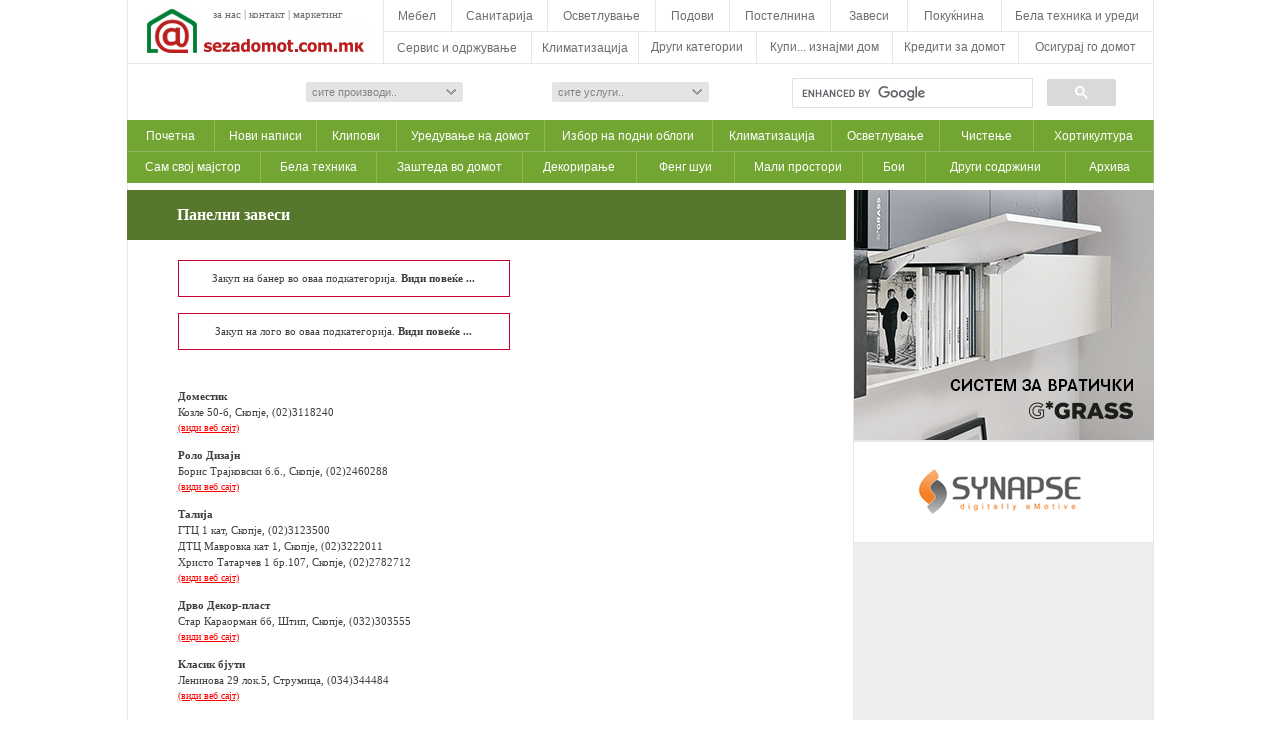

--- FILE ---
content_type: text/html
request_url: https://sezadomot.com.mk/zavesi%20-%20panelni_zavesi.htm
body_size: 62950
content:
<!DOCTYPE html PUBLIC "-//W3C//DTD XHTML 1.0 Transitional//EN" "http://www.w3.org/TR/xhtml1/DTD/xhtml1-transitional.dtd">
<html xmlns="http://www.w3.org/1999/xhtml">
<head>
<title>Се За Домот | Панелни завеси</title>
<meta http-equiv="Content-Type" content="text/html; charset=UTF-8">
<meta property="og:image" content="https://www.sezadomot.com.mk/logo_sezadomot.gif"/>
<script src="Scripts/kirilica.js" type="text/javascript"></script>
<meta name="description" content="Приказ на продавници и фирми кои нудат панелни завеси во Македонија">
	<meta name="resource-type" content="document">
	<meta name="keywords" content="панелни завеси, panelni zavesi">
	<meta name="distribution" content="global">
	<meta name="revisit-after" content="7 days">
<meta http-equiv="Content-Type" content="text/html; charset=UTF-8">
<meta property="og:image" content="https://www.sezadomot.com.mk/logo_sezadomot.gif"/>
<script src="Scripts/kirilica.js" type="text/javascript"></script>
<link rel="stylesheet" href="dropdown_files/cssmenus3.css" type="text/css">

<link rel="stylesheet" href="dropdown_files/dropdown_one_c3.css" media="screen">

<!--[if lte IE 6]>
<link rel="stylesheet" type="text/css" href="dropdown_files/dropdown_one_ie_c.css" />
<![endif]-->

<link href="Arial.css" rel="stylesheet" type="text/css">
<style type="text/css">
<!--
.tahoma-bold {
	font-family: Tahoma;
	font-size: 11px;
	font-weight: bold;
	color: #300E24;
	text-align: left;
	text-decoration: none;}
.tahoma-bold a:hover{
	font-family: Tahoma;
	font-size: 11px;
	font-weight: bold;
	color: #C93131;
	text-decoration:none;
}
.style1 {font-size: 10px}
.style2 {color: #FF0000}
-->
</style>
<SCRIPT language=JavaScript type=text/JavaScript>
<!--
function MM_jumpMenu(targ,selObj,restore){ //v3.0
  eval(targ+".location='"+selObj.options[selObj.selectedIndex].value+"'");
  if (restore) selObj.selectedIndex=0;
}
//-->
</SCRIPT>
<!-- Global site tag (gtag.js) - Google Analytics -->
<script async src="https://www.googletagmanager.com/gtag/js?id=UA-15349815-1"></script>
<script>
  window.dataLayer = window.dataLayer || [];
  function gtag(){dataLayer.push(arguments);}
  gtag('js', new Date());

  gtag('config', 'UA-15349815-1');
</script>

<script src="Scripts/AC_RunActiveContent.js" type="text/javascript"></script>

<link REL="SHORTCUT ICON" type="image/gif" href="https://www.sezadomot.com.mk/icon_SZD.gif">
</head>
<body leftmargin="0" rightmargin="0" topmargin="0" bottommargin="0">
<div id="fb-root"></div>
<script>(function(d, s, id) {
  var js, fjs = d.getElementsByTagName(s)[0];
  if (d.getElementById(id)) return;
  js = d.createElement(s); js.id = id;
  js.src = "//connect.facebook.net/mk_MK/all.js#xfbml=1";
  fjs.parentNode.insertBefore(js, fjs);
}(document, 'script', 'facebook-jssdk'));</script>
<!-- Start of StatCounter Code -->
<script type="text/javascript" language="javascript">
var sc_project=2494573; 
var sc_invisible=1; 
var sc_partition=23; 
var sc_security="0233de28"; 
</script>
<script type="text/javascript" language="javascript" src="https://www.statcounter.com/counter/counter.js"></script><noscript><a href="https://www.statcounter.com/" target="_blank"><img  src="http://c24.statcounter.com/counter.php?sc_project=2494573&java=0&security=0233de28&invisible=0" alt="blog counter" border="0"></a> </noscript>
<!-- End of StatCounter Code -->
<table style=" position: relative; z-index: 1;" align="center" width="1010"  cellpadding="0" cellspacing="0"  border="0" id="Glavna">

<tr id="celosno goren del">
<td valign="top"><table cellpadding="0" cellspacing="0" border="0" width="1027">

<tr bgcolor="#f4f4f4"><td colspan="15"><a name="Heading0"></a></td></tr>

<tr>

<td valign="top" ><table width="257" cellpadding="0" cellspacing="0" border="0" style="border-style: solid; border-width: 0px 1px; border-color: #e7e7e7;">
<tr><td class="tahoma-malprored" style="color:#89936e"><table cellpadding="0" cellspacing="0" border="0" class="meni">
<tr><td align="center"><div style="position:absolute; top:8px; left:86px"><a href="za nas.htm">за нас</a> | <a href="kontakt.htm">контакт</a> | <a href="marketing.htm">маркетинг</a></div></td></tr>
<tr><td width="257" height="63" align="left" valign="top"><div style="margin-left:4px; margin-top:7px; margin-left:17px"><a href="index.htm"class="tahoma-bold"><img src="logo_SZD.png" border="0"></a></div></td></tr>
  </table></td></tr>
</table></td>
<td ><table width="770"cellpadding="0" cellspacing="0" border="0"><tr><td><table width="770" height="63" cellpadding="0" cellspacing="0" border="0">
<tr valign="top"><td style="color:#CCCCCC" height="31px" valign="top"><div id="menuWrap">
<ul id="menu" style="height:31px">
	<li class="li-top" style="z-index:501"><a class="top sub" href="#url" style="width:68px;"><div id="horizontal_menu">Мебел</div><!--[if gte IE 7]><!--></a><!--<![endif]-->
	<!--[if lte IE 6]><table><tr><td><![endif]-->
		<ul class="ul-one" style="width:400px">
			
<li><a href="meb-stolici.htm">Столици</a></li><li><a href="meb-pretsobja.htm">Претсобја</a></li>            
<li><a href="meb-kreveti.htm">Кревети</a></li><li><a href="meb-tv-komodi.htm">ТВ-комоди</a></li>
<li><a href="meb-masi.htm">Маси</a></li><li><a href="meb-taburetki.htm">Табуретки</a></li>
<li><a href="meb-klub_masi.htm">Клуб маси</a></li><li><a href="meb-shank_stolici.htm">Шанк столици</a></li>
<li><a href="meb-vrati.htm">Врати</a></li><li><a href="meb-plakari.htm">Плакари</a></li>
<li><a href="meb-alum.vrati i prozorci.htm">Алум.врати и прозорци</a></li><li><a href="meb-iverka,lesonit,sper..htm">Плочести производи</a></li>
<li><a href="meb-PVC vrati i prozorci.htm">PVC врати и прозорци</a></li> <li><a href="meb-harmonika vrati.htm">Хармоника врати</a></li>
<li><a href="meb-prozori.htm">Прозорци</a></li><li><a href="meb-lamperija.htm">Ламперија</a></li>
<li><a href="meb-krovni_prozorci.htm">Кровни прозорци</a></li><li><a href="meb-duseci.htm">Душеци</a></li>
<li><a href="meb-fotelji.htm">Фотељи</a></li><li><a href="meb-mebel po poracka.htm">Мебел по порачка</a></li>
<li><a href="meb-garnituri za sedenje.htm">Гарнитури за седење</a></li><li><a href="meb-lajsni.htm">Лајсни</a></li>
<li><a href="meb-kujni.htm">Кујни</a></li><li><a href="meb-mebel od metal.htm">Мебел од метал</a></li>
<li><a href="meb-spalni sobi.htm">Спални соби</a></li><li><a href="meb-mebel na staro.htm">Мебел на старо</a></li>
<li><a href="meb-detski sobi.htm">Детски соби</a></li><li><a href="meb-mebel od trska.htm">Мебел од трска</a></li>
<li><a href="meb-trpezarii.htm">Трпезарии</a></li><li><a href="meb-mebel od masiv.htm">Мебел од масив</a></li>
<li><a href="meb-kompjuterski_masi.htm">Компјутерски маси</a></li><li><a href="meb-bebeshki_krevetchinja.htm">Бебешки креветчиња</a></li>
<li><a href="meb-kanc.mebel.htm">Канцелариски мебел</a></li><li><a href="meb-okov.htm">Оков</a></li>
<li><a href="meb-komodi.htm">Комоди</a></li><li><a href="meb-sadoperi_i_cheshmi.htm">Садопери и чешми</a></li>
<li><a href="meb-vitrini.htm">Витрини</a></li>
<li style="height:25px">&nbsp;</li>
<!--<li>&nbsp;</li>!-->	     
        </ul>
	<!--[if lte IE 6]></td></tr></table></a><![endif]-->
	</li>
	<li class="li-top" style="z-index:10"><a class="top sub" href="#url" style="width:96px"><div id="horizontal_menu">Санитарија</div><!--[if gte IE 7]><!--></a><!--<![endif]-->
	<!--[if lte IE 6]><table><tr><td><![endif]-->
		<ul class="ul-one" style="width:200px;">
			<li><a href="san-plocki.htm">Плочки</a></li>
<li><a href="san-tush kadi.htm">Туш кади</a></li>
<li><a href="san-tush kabini.htm">Туш кабини</a></li>
<li><a href="san-WC sholji.htm">WC шолји</a></li>
<li><a href="san-mijalnici.htm">Мијалници</a></li>
<li><a href="san-chesmi.htm">Чешми</a></li>
<li><a href="san-adezivi.htm">Адезиви</a></li>
<li><a href="san-galanterija.htm">Галантерија</a></li>
<li><a href="san-hidro_kadi.htm">Хидромасажни кади</a></li>
<li><a href="san-mebel za banja.htm">Мебел за бања</a></li>
<li><a href="san-hidro_bojleri.htm">Бојлери</a></li>
<li><a href="san-hidro_paravani.htm">Паравани</a></li>
<li><a href="san-bide sholji.htm">Биде шолји</a></li>
<li><a href="san-zavesi za banja.htm">Завеси за бања</a></li>
<li>&nbsp;</li>
		</ul>
	<!--[if lte IE 6]></td></tr></table></a><![endif]-->
	</li>
    <li class="li-top" style="z-index:10"><a class="top sub" href="#url" style="width:108px"><div id="horizontal_menu">Осветлување</div><!--[if gte IE 7]><!--></a><!--<![endif]-->
	<!--[if lte IE 6]><table><tr><td><![endif]-->
		<ul class="ul-one" style="width:200px;">
			<li><a href="osvetluvanje-sijalici.htm">Сијалици</a></li>
<li><a href="osvetluvanje-lusteri.htm">Лустери</a></li>
<li><a href="osvetluvanje-tavanski lampi.htm">Тавански лампи</a></li>
<li><a href="osvetluvanje-zidni lampi.htm">Ѕидни лампи</a></li>
<li><a href="osvetluvanje-stolni lampi.htm">Столни лампи</a></li>
<li><a href="osvetluvanje-podni lampi.htm">Подни лампи</a></li>
<li><a href="osvetluvanje-lampi za kupatilo.htm">Лампи за бања</a></li>
<li><a href="osvetluvanje-halogen svetilki.htm">Халогенски и ЛЕД светилки</a></li>
<li><a href="osvetluvanje-neonski svetla.htm">Неонски светла</a></li>
<li><a href="osvetluvanje-oprema.htm">Опрема</a></li>
<li>&nbsp;</li>
		</ul>
	<!--[if lte IE 6]></td></tr></table></a><![endif]-->
	</li>
	<li class="li-top" style="z-index:10"><a class="top sub" href="#url" style="width:74px"><div id="horizontal_menu">Подови</div><!--[if gte IE 7]><!--></a><!--<![endif]-->
	<!--[if lte IE 6]><table><tr><td><![endif]-->
		<ul class="ul-one" style="width:200px;">
<li><a href="meb-parket.htm">Паркет</a></li>
<li><a href="meb-laminat.htm">Ламинат</a></li>
<li><a href="meb-nadvoreshni_podovi.htm">Надворешни подови</a></li>			
<li><a href="tepisi- tepisi.htm">Теписи</a></li>
<li><a href="tepisi- tepisoni.htm">Теписони</a></li>
<li><a href="tepisi- pateki.htm">Патеки</a></li>
<li><a href="tepisi- persiski.htm">Персиски теписи</a></li>
<li>&nbsp;</li>
		</ul>
	<!--[if lte IE 6]></td></tr></table></a><![endif]-->
	</li>
	<li class="li-top" style="z-index:10"><a class="top sub" href="#url" style="width:101px"><div id="horizontal_menu">Постелнина</div><!--[if gte IE 7]><!--></a><!--<![endif]-->
	<!--[if lte IE 6]><table><tr><td><![endif]-->
		<ul class="ul-one" style="width:200px;">
			<li style="z-index:10"><a href="postelnina-carsafii.htm">Чаршафи</a></li>
<li><a href="postelnina-prekrivaci.htm">Прекривачи</a></li>
<li><a href="postelnina-pernici.htm">Перници</a></li>
<li><a href="postelnina-jorgani.htm">Јоргани</a></li>
<li><a href="postelnina-kebinja.htm">Ќебиња</a></li>
<li><a href="postelnina-jambolii.htm">Јамболии</a></li>
<li><a href="postelnina-prekrivki za mebel.htm">Прекривки за мебел</a></li>
<li>&nbsp;</li>
		</ul>
	<!--[if lte IE 6]></td></tr></table></a><![endif]-->
	</li>
	<li class="li-top" style="z-index:10"><a class="top sub" href="#url" style="width:77px"><div id="horizontal_menu">Завеси</div><!--[if gte IE 7]><!--></a><!--<![endif]-->
	<!--[if lte IE 6]><table><tr><td><iframe class="one4"></iframe><![endif]-->
		<ul class="ul-one" style="width:200px;">
<li><a href="zavesi - zavesi.htm">Завеси</a></li>
<li><a href="zavesi - zebra_zavesi.htm">Зебра завеси</a></li>
<li><a href="zavesi - rolo_zavesi.htm">Ролo завеси</a></li>
<li><a href="zavesi - panelni_zavesi.htm">Панелни завеси</a></li>
<li><a href="zavesi - kornizi.htm">Корнизи</a></li>
<li><a href="zavesi - variolajt.htm">Вариолајт</a></li>
<li><a href="zavesi - roletni.htm">Ролетни</a></li>
<li><a href="zavesi-draperi.htm">Драпери</a></li>
<li>&nbsp;</li>
		</ul>
	<!--[if lte IE 6]></td></tr></table></a><![endif]-->
	</li>
	<li class="li-top" style="z-index:10"><a class="top sub" href="#url" style="width:94px"><div id="horizontal_menu">Покуќнина</div><!--[if gte IE 7]><!--></a><!--<![endif]-->
	<!--[if lte IE 6]><table><tr><td><iframe class="one5"></iframe><![endif]-->
		<ul class="ul-one" style="width:200px;">
<li><a href="pokukjnina-kujnski pribor.htm">Кујнски прибор</a></li>
<li><a href="pokukjnina-sadovi.htm">Садови</a></li>
<li><a href="pokukjnina-tafcina.htm">Тафчиња</a></li>
<li><a href="pokukjnina-chashi.htm">Чаши</a></li>
<li><a href="pokukjnina-pribor_za_obrabotka_na_hrana.htm">Прибор за обработка на храна</a></li>
<li><a href="pokukjnina-posluzavnici.htm">Послужавници</a></li>
<li><a href="pokukjnina-porcelan.htm">Керамика и порцелан</a></li>
<li><a href="pokukjnina-ogledala.htm">Огледала</a></li>
<li><a href="pokukjnina-ukrasi.htm">Украси</a></li>
<li><a href="pokukjnina-vitrazhi.htm">Витражи</a></li>
<li><a href="pokukjnina-rakotvorbi i suveniri.htm">Ракотворби и сувенири</a></li>
<li><a href="pokukjnina-rezbi.htm">Резби</a></li>
<li><a href="pokukjnina-umetnichki sliki.htm">Уметнички слики</a></li>
<li><a href="pokukjnina-saksisko cvekje.htm">Саксиско цвеќе</a></li>			
<li>&nbsp;</li>
		</ul>
	<!--[if lte IE 6]></td></tr></table></a><![endif]-->
	</li>
    <li class="li-top" style="z-index:10"><a class="top sub" href="#url" style="width:152px"><div id="horizontal_menu">Бела техника и уреди</div><!--[if gte IE 7]><!--></a><!--<![endif]-->
	<!--[if lte IE 6]><table><tr><td><![endif]-->
		<ul class="right ul-one" style="width:200px;">
			<li><a href="belatehnika-masini za perenje.htm">Машини за перење</a></li>
<li><a href="belatehnika-frizideri.htm">Фрижидери</a></li>
<li><a href="belatehnika-sporeti.htm">Шпорети</a></li>
<li><a href="belatehnika-furni.htm">Фурни</a></li>
<li><a href="belatehnika-grejni_ploci.htm">Грејни плочи</a></li>
<li><a href="belatehnika-aspiratori.htm">Аспиратори</a></li>
<li><a href="belatehnika-klimauredi.htm">Клима уреди</a></li>
<li><a href="belatehnika-mikrobranovi pecki.htm">Микробранови</a></li>
<li><a href="belatehnika-masini za sadovi.htm">Машини за садови</a></li>
<li><a href="belatehnika-pravosmukalki.htm">Правосмукалки</a></li>
<li><a href="belatehnika-pegli.htm">Пегли</a></li>
<li><a href="belatehnika-tosteri.htm">Тостери</a></li>
<li><a href="belatehnika-fenovi.htm">Фенови</a></li>
<li><a href="belatehnika-kafemati.htm">Кафемати</a></li>
<li><a href="belatehnika-mikseri.htm">Миксери</a></li>
<li><a href="belatehnika-sokovnici.htm">Соковници</a></li>
<li><a href="belatehnika-blenderi.htm">Блендери</a></li><li><a href="audio-video uredi-televizori.htm">Телевизори</a></li>
<li><a href="audio-video uredi-telefoni.htm">Телефони</a></li>
<li><a href="audio-video uredi-muzicki sistemii.htm">Музички системи</a></li>
<li><a href="audio-video uredi-DVD pleeri.htm">ДВД плеери</a></li>
<li><a href="audio-video uredi-risiveri.htm">Рисивери</a></li>
<li><a href="audio-video uredi-kameri.htm">Камери</a></li>
<li><a href="audio-video uredi-zvucnici.htm">Звучници</a></li>
<li><a href="PC-oprema-desktop_kompjuteri.htm">Десктоп компјутери</a></li>
<li><a href="PC-oprema-laptopi.htm">Лаптопи</a></li>
<li><a href="PC-oprema-monitori.htm">Монитори</a></li>
<li><a href="PC-oprema-pechatachi.htm">Печатачи</a></li>
<li><a href="PC-oprema-skeneri.htm">Скенери</a></li>
<li><a href="PC-oprema-mrezna_oprema.htm">Мрежна опрема</a></li>
<li><a href="PC-oprema-kompjuterska_galanterija.htm">Компјутерска галантерија</a></li>
<li>&nbsp;</li>
		</ul>
	<!--[if lte IE 6]></td></tr></table></a><![endif]-->
	</li>
</ul></div></td></tr>
<tr><td valign="top"><div id="menuWrap">
<ul id="menu">
	<li class="li-top" style="z-index:10"><a class="top sub" href="#url" style="width:148px;"><div id="horizontal_menu_bottom"><span>Сервис и одржување</span></div><!--[if gte IE 7]><!--></a><!--<![endif]-->
	<!--[if lte IE 6]><table><tr><td><iframe class="one3"></iframe><![endif]-->
		<ul class="ul-one" style="width:200px;">
			<li><a href="servis i odrzhuvanje-boi i lakovi.htm">Бои и лакови</a></li>
<li><a href="servis i odrzhuvanje-molerofarbarski uslugi.htm">Молеро-фарбарски услуги</a></li>
<li><a href="servis i odrzuvanje-elektrika.htm">Електрика - инсталација</a></li>
<li><a href="servis i odrzuvanje-parketari.htm">Паркетари</a></li>
<li><a href="servis i odrzuvanje-staklari.htm">Стaклари</a></li>
<li><a href="servis i odrzuvanje-stolari.htm">Столари</a></li>
<li><a href="servis i odrzuvanje-plochkari.htm">Плочкари</a></li>
<li><a href="servis i odrzuvanje-vodovod-materijali.htm">Водовод - материјали</a></li>
<li><a href="servis i odrzuvanje-vodoinstalateri.htm">Водоинсталатери</a></li>
<li><a href="servis i odrzhuvanje-renoviranje na banji.htm">Реновирање на бањи</a></li>
<li><a href="servis i odrzuvanje-odzachari.htm">Оџачари</a></li>
<li><a href="servis i odrzuvanje-chistenje na domovi.htm">Чистење на домови</a></li>
<li><a href="servis i odrzuvanje-perenje tepisi.htm">Перење на теписи</a></li>
<li><a href="servis i odrzuvanje-dezinsekcija i deratizacija.htm">Дезинсекција и дератизација</a></li>
<li><a href="servis i odrzuvanje-servisi za bela tehnika.htm">Сервиси за бела техника</a></li>
<li><a href="servis i odrzuvanje-servisi za audio-video uredi.htm">Сервиси за аудио-видео</a></li>
<li><a href="servis i odrzuvanje-ramki i vramuvanje.htm">Рамки и врамување</a></li>
<li><a href="servis i odrzhuvanje-bravi.htm">Брави - сигурносни</a></li>
<li><a href="servis i odrzhuvanje-elektro delovi.htm">Електроделови</a></li>
<li><a href="servis i odrzhuvanje-izolaciski materijali.htm">Изолациски материјали</a></li>
<li><a href="servis i odrzhuvanje-gipsari.htm">Гипс картон - изведба</a></li>
<li><a href="servis i odrzhuvanje-zvucna izolacija.htm">Звучна изолација</a></li>
<li><a href="servis i odrzhuvanje-popravka na mebel.htm">Поправка на мебел</a></li>
<li><a href="servis i odrzhuvanje-postavuvanje izolacija.htm">Поставување на изолација</a></li>
<li><a href="servis i odrzhuvanje-popravka na klaviri.htm">Поправка на клавири</a></li>
<li><a href="servis i odrzhuvanje-roletari.htm">Ролетари</a></li>
<li><a href="servis i odrzhuvanje-tapaciranje.htm">Тапацирање</a></li>
<li>&nbsp;</li>
		</ul>
	<!--[if lte IE 6]></td></tr></table></a><![endif]-->
	</li>
	<li class="li-top" style="z-index:10"><a class="top sub" href="#url" style="width:107px;"><div id="horizontal_menu_bottom"><span>Климатизација</span></div><!--[if gte IE 7]><!--></a><!--<![endif]-->
	<!--[if lte IE 6]><table><tr><td><![endif]-->
		<ul class="ul-one" style="width:200px;">
<li><a href="klim-greenje.htm">Греење</a></li>
<li><a href="klim-ladenje.htm">Ладење</a></li>
<li><a href="klim-podno greenje.htm">Подно греење</a></li>
<li><a href="klim-grealki-konvektori.htm">Греалки - конвектори</a></li>
<li><a href="klim-radijatori.htm">Радијатори</a></li>
<li><a href="ostanati kategorii-kamini.htm">Камини</a></li>
<li><a href="klim-pechki.htm">Печки на тврдо гориво</a></li>
<li><a href="klim-pechki_na_peleti.htm">Печки на пелети</a></li>
<li><a href="klim-peleti.htm">Пелети</a></li>
<li><a href="klim-masleni_radijatori.htm">Маслени радијатори</a></li>
<li><a href="klim-kvarcni_grealki.htm">Кварцни греалки</a></li>
<li><a href="klim-kaloriferi.htm">Калорифери</a></li>
<li><a href="klim-solarni_kolektori.htm">Соларни колектори</a></li>
<li><a href="klim-prochistuvachi_na_vozduh.htm">Прочистувачи на воздух</a></li>
<li>&nbsp;</li>
		</ul>
	<!--[if lte IE 6]></td></tr></table></a><![endif]-->
	</li>
	<li class="li-top" style="z-index:10"><a class="top sub" href="#url" style="width:118px;"><div id="horizontal_menu_bottom">Други категории</div><!--[if gte IE 7]><!--></a><!--<![endif]-->
	<!--[if lte IE 6]><table><tr><td><iframe class="one3"></iframe><![endif]-->
		<ul class="ul-one" style="width:400px;">
<li><a href="ostanati kategorii-proektiranje.htm">Проектирање</a></li><li><a href="ostanati kategorii-kamenorezci.htm">Каменорезци</a></li>
<li><a href="ostanati kategorii-gradezni uslugi.htm">Градежни услуги</a></li><li><a href="ostanati kategorii-vrati za garazhi.htm">Врати за гаражи</a></li>
<li><a href="ostanati kategorii-video nadzor.htm">Видео надзор</a></li><li><a href="ostanati kategorii-gips karton.htm">Гипс картон</a></li>
<li><a href="stanati kategorii-alarmni uredi.htm">Алармни уреди</a></li><li><a href="ostanati kategorii-fasadi.htm">Фасади</a></li>
<li><a href="ostanati kategorii-domofoni i videofoni.htm">Домофони и видеофони</a></li><li><a href="ostanati kategorii-gradezhni materijali.htm">Градежни материјали</a></li>
<li><a href="ostanati kategorii-blindirani vrati.htm">Блиндирани врати</a></li><li><a href="ostanati kategorii-geodetski uslugi.htm">Геодетски услуги</a></li>
<li><a href="ostanati kategorii-sefovi.htm">Сефови</a></li><li><a href="ostanati kategorii-mozaik, teraco.htm">Мозаик, терацо</a></li>
<li><a href="ostanati kategorii-alati.htm">Алати</a></li><li><a href="ostanati kategorii-mermer.htm">Мермер</a></li>
<li><a href="ostanati kategorii-bazeni.htm">Базени</a></li><li><a href="ostanati kategorii-dekorativen_kamen.htm">Декоративен камен</a></li>
<li><a href="ostanati kategorii-bunari-izvedba.htm">Бунари - изведба</a></li><li><a href="ostanati kategorii-dekorativen_beton.htm">Декоративен бетон</a></li>
<li><a href="ostanati kategorii-akvariumi.htm">Аквариуми</a></li><li><a href="ostanati kategorii-skali.htm">Скали</a></li>
<li><a href="ostanati kategorii-oprema za gradina.htm">Опрема за градина</a></li><li><a href="ostanati kategorii-limarija.htm">Лимарија</a></li>
<li><a href="servis i odrzuvanje-hortikultura.htm">Хортикултура</a></li><li><a href="ostanati kategorii-ogradi.htm">Огради</a></li>
<li><a href="ostanati kategorii-dizajniranje na enterieri.htm">Дизајн на ентериери</a></li><li><a href="ostanati kategorii-nastresnici.htm">Настрешници</a></li>
<li><a href="ostanati kategorii-izvedba na enterieri.htm">Изведба на ентериери</a></li><li><a href="ostanati kategorii-zagraduvanje_na_terasi.htm">Заградување на тераси</a></li>
<li><a href="ostanati kategorii-montazhni_kukji.htm">Монтажни куќи</a></li><li><a href="ostanati kategorii-filtri_za_voda.htm">Филтри за вода</a></li>
<li><a href="ostanati kategorii-tapeti.htm">Тапети</a></li><li><a href="ostanati kategorii-osvezhuvachi_na_vozduh.htm">Освежувачи на воздух</a></li>
<li><a href="ostanati kategorii-dzidni_paneli.htm">Ѕидни панели</a></li><li><a href="ostanati kategorii-fitnes_oprema.htm">Фитнес опрема</a></li>
<li><a href="ostanati kategorii-iverka-kroenje.htm">Иверка - кроење</a></li><li><a href="ostanati kategorii-fontani.htm">Фонтани</a></li>
<li style="height:25px">&nbsp;</li>
		</ul>
	<!--[if lte IE 6]></td></tr></table></a><![endif]-->
	</li>
	<li class="li-top-red" style="z-index:10"><a class="top sub" href="#url" style="width:136px;"><div id="horizontal_menu_bottom">Купи... изнајми дом</div><!--[if gte IE 7]><!--></a><!--<![endif]-->
	<!--[if lte IE 6]><table><tr><td><iframe class="one6"></iframe><![endif]-->
		<ul class="ul-one-red" style="width:200px;">
<!--<li style="height:90px; border-bottom:1px solid #D3D3D3"><a target="_blank" href="http://www.mastering.mk" style="text-indent:0px"><img src="images/mastering.gif"></a></li>-->
<li><a target="_blank"href="https://www.adriatik.mk/mk-home.php">Адриатик</a></li>
<li><a target="_blank"href="http://www.realestate.com.mk">Асторија</a></li>
<li><a target="_blank"href="http://www.darmadoma.com.mk">Дарма Дома</a></li>
<li><a target="_blank"href="http://www.domadom.mk">Домадом</a></li>
<li><a target="_blank"href="http://www.dom-design.com.mk" onclick="pageTracker._trackPageview('/G1/dom-dizajn')">Дом-дизајн</a></li>
<li><a target="_blank"href="https://domikestate.com">Домик</a></li>
<li><a target="_blank"href="http://www.imoti.com.mk">www.imoti.com.mk</a></li>
<li><a target="_blank"href="http://www.imoti247.com">Имоти 24/7</a></li>
<li><a target="_blank"href="http://www.level7.mk">Левел 7</a></li>
<li><a target="_blank"href="http://www.novelestate.com">Новел Недвижности</a></li>
<li><a target="_blank"href="https://www.propertyone.mk">Property One</a></li>
<li><a target="_blank"href="http://realestatesun.com.mk">Сонце Недвижности</a></li>
<li>&nbsp;</li>
		</ul>
	<!--[if lte IE 6]></td></tr></table></a><![endif]-->
	</li>
	<li class="li-top-red" style="z-index:10"><a class="top sub" href="#url" style="width:126px;"><div id="horizontal_menu_bottom">Кредити за домот</div><!--[if gte IE 7]><!--></a><!--<![endif]-->
	<!--[if lte IE 6]><table><tr><td><iframe class="one7"></iframe><![endif]-->
		<ul class="ul-one-red" style="width:200px;">
<li><a target="_blank"href="http://www.capitalbank.com.mk/Web/%D0%A4%D0%98%D0%97%D0%98%D0%A7%D0%9A%D0%98_%D0%9B%D0%98%D0%A6%D0%90/%D0%9A%D1%80%D0%B5%D0%B4%D0%B8%D1%82%D0%B8_%D0%B7%D0%B0_%D1%84%D0%B8%D0%B7%D0%B8%D1%87%D0%BA%D0%B8_%D0%BB%D0%B8%D1%86%D0%B0/%D0%9D%D0%B0%D0%BC%D0%B5%D0%BD%D1%81%D0%BA%D0%B8_%D0%BF%D0%BE%D1%82%D1%80%D0%BE%D1%88%D1%83%D0%B2%D0%B0%D1%87%D0%BA%D0%B8_%D0%BA%D1%80%D0%B5%D0%B4%D0%B8%D1%82%D0%B8/%D0%A1%D1%82%D0%B0%D0%BD%D0%B1%D0%B5%D0%BD_%D0%BA%D1%80%D0%B5%D0%B4%D0%B8%D1%82.aspx">Капитал банка</a></li>
<li><a target="_blank"href="https://kb.mk/stanben.nspx">Комерцијална банка</a></li>
<li><a target="_blank"href="https://nlb.mk/%D0%A4%D0%B8%D0%B7%D0%B8%D1%87%D0%BA%D0%B8_%D0%BB%D0%B8%D1%86%D0%B0/%D0%9F%D0%BE%D0%BD%D1%83%D0%B4%D0%B0/%D0%9A%D1%80%D0%B5%D0%B4%D0%B8%D1%82%D0%B8/%D0%A1%D1%82%D0%B0%D0%BD%D0%B1%D0%B5%D0%BD%D0%B8_%D0%BA%D1%80%D0%B5%D0%B4%D0%B8%D1%82%D0%B8.aspx">НЛБ банка</a></li>
<li><a target="_blank"href="https://www.pcb.mk/stanben-kredit.nspx">ПроКредит банка</a></li>
<li><a target="_blank"href="https://silkroadbank.com.mk/Loans?Type=1&Cat=HousingLoans&SubCat=HousingLoan">Силк Роуд банка</a></li>
<li><a target="_blank"href="https://www.stb.com.mk/naselenie/krediti/stanbeni-krediti/glavni-karakteristiki/" onclick="pageTracker._trackPageview('/G1/stb')">Стопанска банка</a></li>
<li><a target="_blank"href="https://www.stbbt.mk/subvencioniran-stanben-kredit.nspx">Стопанска банка Битола</a></li>
<li><a target="_blank"href="https://www.ttk.com.mk/?ItemID=73728398E2A4E344A05AFC0B3A9608CA">ТТК банка</a></li>
<li><a target="_blank"href="https://unibank.mk/mk/individuals-credits">УНИ банка</a></li>
<li><a target="_blank"href="https://halkbank.mk/stanben-kredit-so-zivotno-osiguruvanje.nspx">Халкбанк</a></li>
<li><a target="_blank"href="https://www.ccbank.mk/%D1%81%D1%82%D0%B0%D0%BD%D0%B1%D0%B5%D0%BD_%D0%BA%D1%80%D0%B5%D0%B4%D0%B8%D1%82_%D1%81%D0%BE_%D0%B2%D0%B0%D0%BB%D1%83%D1%82%D0%BD%D0%B0_%D0%BA%D0%BB%D0%B0%D1%83%D0%B7%D1%83%D0%BB%D0%B0_%D0%B2%D0%BE_%D0%B5%D1%83%D1%80_.aspx">ЦК банка</a></li>
<li><a target="_blank"href="https://sparkasse.mk/%D0%A4%D0%B8%D0%B7%D0%B8%D1%87%D0%BA%D0%B8_%D0%BB%D0%B8%D1%86%D0%B0/%D0%9A%D1%80%D0%B5%D0%B4%D0%B8%D1%82%D0%B8/%D0%9D%D0%B0%D0%BC%D0%B5%D0%BD%D1%81%D0%BA%D0%B8_%D0%BA%D1%80%D0%B5%D0%B4%D0%B8%D1%82%D0%B8/%D0%A1%D1%82%D0%B0%D0%BD%D0%B1%D0%B5%D0%BD%D0%B8_%D0%BA%D1%80%D0%B5%D0%B4%D0%B8%D1%82%D0%B8.aspx">Шпаркасе банка</a></li>
<li>&nbsp;</li>	
        </ul>
	<!--[if lte IE 6]></td></tr></table></a><![endif]-->
	</li>
    <li class="li-top-red" style="z-index:10"><a class="top sub" href="#url" style="width:135px;"><div id="horizontal_menu_bottom">Осигурај го домот</div><!--[if gte IE 7]><!--></a><!--<![endif]-->
	<!--[if lte IE 6]><table><tr><td><iframe class="one7"></iframe><![endif]-->
		<ul class="right ul-one-red" style="width:200px; background-color:#e2e2e2">
<li><a target="_blank"href="https://www.winner.mk/domakinsko-osiguruvanje/">ВИНЕР осигурување</a></li>
<li><a target="_blank"href="https://www.grawe.mk/osiguruvanje-na-imot/">ГРАВЕ осигурување</a></li>
<li><a target="_blank"href="http://www.euroins.com.mk/produkti/evrodom/">Евроинс</a></li>
<li><a target="_blank"href="https://eurolink.com.mk/delovni-osiguruvanje-na-imot/">Еуролинк осигурување</a></li>
<li><a target="_blank"href="https://web.crosig.mk/portfolio/domakinsko-osiguruvanje/">Кроација осигурување</a></li>
<li><a target="_blank"href="https://www.insurancepolicy.com.mk/OsiguruvanjeImot">Осигурителна Полиса</a></li>
<li><a target="_blank"href="https://www.insumak.mk/osiguruvane/domakinsko/">Осигурување Македонија</a></li>
<li><a target="_blank"href="https://mk.sava.insure/mk-mk/osiguruvanje/imot/osiguruvanje-domakinstva/">Сава осигурување</a></li>
<li><a target="_blank"href="http://www.triglav.mk/mk/osiguruvanje/fizicki-lica/osiguruvanje-na-domakinstva">Триглав осигурување</a></li>
<li><a target="_blank"href="https://uniqa.mk/%d0%be%d1%81%d0%b8%d0%b3%d1%83%d1%80%d1%83%d0%b2%d0%b0%d1%9a%d0%b5-%d0%bd%d0%b0-%d0%b8%d0%bc%d0%be%d1%82/">Уника</a></li>
<li><a target="_blank"href="https://www.halkinsurance.com.mk/imot.html">Халк осигурување</a></li>
<li>&nbsp;</li>		
        </ul>
	<!--[if lte IE 6]></td></tr></table></a><![endif]-->
	</li>
</ul>
</div></td></tr>






<tr height="0"><td></td></tr>
</table></td></tr></table></td>

</tr></table></td> 

</tr>
<tr><td colspan="8" height="31"><div style="width:1027px;">
<!--<div style="float: left; height: 250px; width: 375px; background-image:url(soloprom_images/1_375px.jpg)">
  <iframe style="cursor:pointer" onClick="window.open('http://www.soloprom.com.mk')" src="baneri/soloprom_375px.html" width="375" height="250" frameborder="0"></iframe>
</div>-->



              <div style="float:left;height:38px; width:1025px; border-style: solid; border-width: 1px 1px 0px 1px; border-color: #e7e7e7;  padding-top:18px">
			    
  <div style="float:left; padding-left:178px">
  <FORM name=form1>
    <select class=tahoma-normal 
                              onChange="MM_jumpMenu('parent',this,1)" 
                                name=menu1 style="
	background-color: #e4e4e4;
    height: 20px;
    width:157px;
    padding-left:5px;
    border-radius: 2px;
    border-color:#e4e4e4;
    font-family: Arial, helvetica, sans-serif;
    font-size: 11px;
    color: #838383;
    background: url(select_strelka.png) no-repeat right #e4e4e4;
     -webkit-appearance: none;
    background-position-x: 136px;">
      <option value="index.htm" selected>сите производи..</option>
      <option value="san-adezivi.htm">Адезиви (санитарија)</option>
      <option value="ostanati kategorii-alati.htm">Алати</option>
      <option value="meb-alum.vrati i prozorci.htm">Алум. врати и прозорци</option>
      <option value="ostanati kategorii-akvariumi.htm">Аквариуми</option>
      <option value="stanati kategorii-alarmni uredi.htm">Алармни уреди</option>
      <option value="belatehnika-aspiratori.htm">Аспиратори</option>
	   <option value="ostanati kategorii-bazeni.htm">Базени</option>
      <option value="san-hidro_bojleri.htm">Бојлери</option>
      <option value="san-bide sholji.htm">Биде шолји</option>
      <option value="belatehnika-blenderi.htm">Блендери</option>
      <option value="ostanati kategorii-blindirani vrati.htm">Блиндирани врати</option>
      <option value="servis i odrzhuvanje-bravi.htm">Брави - сигурносни</option>
      <option value="servis i odrzhuvanje-boi i lakovi.htm">Бои и лакови</option>
      <option value="meb-vrati.htm">Врати</option>
      <option value="ostanati kategorii-vrati za garazhi.htm">Врати за гаражи</option>
      <option value="san-WC sholji.htm">WC шолји</option>
      <option value="zavesi - variolajt.htm">Вариолајт завеси</option>
      <option value="meb-vitrini.htm">Витрини</option>
      <option value="pokukjnina-vitrazhi.htm">Витражи (стакло)</option>
      <option value="servis i odrzuvanje-vodovod-materijali.htm">Водовод - материјали</option>
      <option value="meb-garnituri za sedenje.htm">Гарнитури за седење</option>
      <option value="san-galanterija.htm">Галантерија (санитар.)</option>
      <option value="ostanati kategorii-gradezhni materijali.htm">Градежни материјали</option>
      <option value="klim-grealki-konvektori.htm">Греалки - конвектори</option>
      <option value="belatehnika-grejni_ploci.htm">Грејни плочи</option>
	  <option value="ostanati kategorii-gips karton.htm">Гипс картон</option>
      <option value="ostanati kategorii-dekorativen_beton.htm">Декоративен бетон</option>
      <option value="ostanati kategorii-dekorativen_kamen.htm">Декоративен камен</option>
      <option value="meb-detski sobi.htm">Детски соби</option>
      <option value="PC-oprema-desktop_kompjuteri.htm">Десктоп компјутери</option>
	  <option value="meb-duseci.htm">Душеци</option>
      <option value="zavesi-draperi.htm">Драпери</option>
      <option value="audio-video uredi-DVD pleeri.htm">ДВД плеери </option>
      <option value="ostanati kategorii-domofoni.htm">Домофони и видеофони</option>
      <option value="servis i odrzhuvanje-elektro delovi.htm">Електроделови</option>
      <option value="zavesi - zavesi.htm">Завеси</option>
      <option value="san-zavesi za banja.htm">Завеси за бања</option>
      <option value="audio-video uredi-zvucnici.htm">Звучници</option>
      <option value="zavesi - zebra_zavesi.htm">Зебра завеси</option>
      <option value="osvetluvanje-zidni lampi.htm">Ѕидни лампи</option>
      <option value="ostanati kategorii-dzidni_paneli.htm">Ѕидни панели</option>
      <option value="servis i odrzhuvanje-izolaciski materijali.htm">Изолациски материјали</option>
      <option value="postelnina-jambolii.htm">Јамболии</option>
      <option value="postelnina-jorgani.htm">Јоргани</option>
      <option value="belatehnika-kafemati.htm">Кафемати</option>
      <option value="ostanati kategorii-kamini.htm">Камини</option>
      <option value="meb-kanc.mebel.htm">Канцелариски мебел</option>
      <option value="audio-video uredi-kameri.htm">Камери</option>
      <option value="klim-kaloriferi.htm">Калорифери</option>
      <option value="klim-kvarcni_grealki.htm">Кварцни греалки</option>
      <option value="pokukjnina-porcelan.htm">Керамика и порцелан</option>
      <option value="belatehnika-klimauredi.htm">Клима уреди</option>
      <option value="belatehnika-klub_masi.htm">Клуб маси</option>
      <option value="meb-komodi.htm">Комоди</option>
      <option value="meb-kompjuterski_masi.htm">Компјутерски маси</option>
	  <option value="PC-oprema-kompjuterska_galanterija.htm">Компјутерска галантерија</option>
	  <option value="zavesi - kornizi.htm">Корнизи</option>
      <option value="meb-kreveti.htm">Кревети</option>
      <option value="meb-krovni_prozorci.htm">Кровни прозорци</option>
      <option value="meb-kujni.htm">Кујни</option>
      <option value="pokukjnina-kujnski pribor.htm">Кујнски прибор</option>
      <option value="meb-lamperija.htm">Ламперија</option>
      <option value="PC-oprema-laptopi.htm">Лаптопи</option>
	  <option value="osvetluvanje-lusteri.htm">Лустери</option>
      <option value="meb-lajsni.htm">Лајсни</option>
      <option value="meb-laminat.htm">Ламинат</option>
      <option value="osvetluvanje-lampi za kupatilo.htm">Лампи за бања</option>
      <option value="meb-masi.htm">Маси</option>
      <option value="klim-masleni_radijatori.htm">Маслени радијатори</option>
      <option value="san-mijalnici.htm">Мијалници</option>
      <option value="san-hidro_mebel za kupatilo.htm">Мебел за бања</option>
      <option value="belatehnika-masini za perenje.htm">Машини за перење</option>
      <option value="belatehnika-masini za sadovi.htm">Машини за садови</option>
      <option value="belatehnika-mikrobranovi pecki.htm">Микробранови печки</option>
      <option value="belatehnika-mikseri.htm">Миксери</option>
      <option value="audio-video uredi-muzicki sistemii.htm">Музички системи</option>
      <option value="meb-mebel od metal.htm">Мебел од метал</option>
      <option value="meb-mebel od trska.htm">Мебел од трска</option>
      <option value="meb-mebel po poracka.htm">Мебел по порачка</option>
      <option value="meb-mebel od masiv.htm">Мебел од масив</option>
      <option value="meb-mebel na staro.htm">Мебел на старо</option>
      <option value="ostanati kategorii-mermer.htm">Мермер</option>
      <option value="ostanati kategorii-mozaik, teraco.htm">Мозаик, терацо</option>
      <option value="PC-oprema-monitori.htm">Монитори</option>
	  <option value="ostanati kategorii-montazhni_kukji.htm">Монтажни куќи</option>
      <option value="PC-oprema-mrezna_oprema.htm">Мрежна опрема</option>
	  <option value="meb-nadvoreshni_podovi.htm">Надворешни подови</option>
      <option value="ostanati kategorii-nastresnici.htm">Настрешници</option>
      <option value="osvetluvanje-neonski svetla.htm">Неонски светла</option>
      <option value="pokukjnina-ogledala.htm">Огледала</option>
      <option value="ostanati kategorii-ogradi.htm">Огради</option>
      <option value="meb-okov.htm">Оков за мебел</option>
      <option value="ostanati kategorii-oprema za gradina.htm">Опрема за градина</option>
      <option value="osvetluvanje-oprema.htm">Опрема (осветлување)</option>
      <option value="ostanati kategorii-osvezhuvachi_na_vozduh.htm">Освежувачи на воздух</option>
      <option value="zavesi - panelni_zavesi.htm">Панелни завеси</option>
      <option value="meb-pаrket.htm">Паркет</option>
      <option value="san-hidro_paravani.htm">Паравани</option>
      <option value="tepisi- pateki.htm">Патеки (теписи)</option>
      <option value="meb-PVC vrati i prozorci.htm">PVC прозори и врати</option>
      <option value="belatehnika-pegli.htm">Пегли</option>
      <option value="tepisi- persiski.htm">Персиски теписи</option>
      <option value="postelnina-pernici.htm">Перници</option>
      <option value="PC-oprema-pechatachi.htm">Печатачи</option>
      <option value="klim-peleti.htm">Печки на пелети</option>
      <option value="klim-pechki.htm">Печки на тврдо гориво</option>
      <option value="klim-pechki_na_peleti.htm">Печки на пелети</option>
      <option value="meb-plakari.htm">Плакари</option>
      <option value="san-plocki.htm">Плочки</option>
      <option value="belatehnika-pravosmukalki.htm">Правосмукалки</option>
      <option value="meb-pretsobja.htm">Претсобја</option>
      <option value="osvetluvanje-podni lampi.htm">Подни лампи</option>
      <option value="pokukjnina-posluzavnici.htm">Послужавници</option>
      <option value="postelnina-prekrivaci.htm">Прекривачи</option>
      <option value="postelnina-prekrivki za mebel.htm">Прекривки за мебел</option>
      <option value="klim-prochistuvachi_na_vozduh.htm">Прочистувачи на воздух</option>
      <option value="pokukjnina-pribor_za_obrabotka_na_hrana.htm">Пpибор за обраб. на храна</option>
      <option value="meb-iverka,lesonit,sper..htm">Плочест мебел (ивер.)</option>
      <option value="meb-prozori.htm">Прозорци</option>
      <option value="klim-radijatori.htm">Радијатори</option>
      <option value="zavesi - roletni.htm">Ролетни</option>
      <option value="zavesi - rolo_zavesi.htm">Ролo завеси</option>
      <option value="audio-video uredi-risiveri.htm">Рисивери</option>
      <option value="pokukjnina-rakotvorbi i suveniri.htm">Ракотворби и сувенири</option>
      <option value="pokukjnina-rezbi.htm">Резби</option>
      <option value="pokukjnina-sadovi.htm">Садови (покуќнина)</option>
      <option value="meb-sadoperi_i_cheshmi.htm">Садопери и чешми</option>
      <option value="pokukjnina-saksisko cvekje.htm">Саксиско цвеќе</option>
      <option value="meb-stolici.htm">Столици</option>
      <option value="meb-spalni sobi.htm">Спални соби</option>
      <option value="belatehnika-sokovnici.htm">Соковници</option>
      <option value="osvetluvanje-sijalici.htm">Сијалици</option>
      <option value="ostanati kategorii-sefovi.htm">Сефови</option>
      <option value="ostanati kategorii-skali.htm">Скали</option>
      <option value="PC-oprema-skeneri.htm">Скенери</option>
      <option value="klim-solarni_kolektori.htm">Соларни колeктори</option>
	  <option value="osvetluvanje-stolni lampi.htm">Столни лампи</option>
      <option value="ostanati kategorii-tapeti.htm">Тапети</option>
      <option value="ostanati kategorii-taburetki.htm">Табуретки</option>
      <option value="ostanati kategorii-tv-komodi.htm">ТВ-комоди</option>
      <option value="meb-trpezarii.htm">Трпезарии</option>
      <option value="san-tush kadi.htm">Туш кади</option>
      <option value="san-tush kabini.htm">Туш кабини</option>
      <option value="tepisi- tepisi.htm">Теписи</option>
      <option value="tepisi- tepisoni.htm">Теписони</option>
      <option value="belatehnika-tosteri.htm">Тостери</option>
      <option value="audio-video uredi-televizori.htm">Телевизори</option>
      <option value="audio-video uredi-telefoni.htm">Телефони</option>
      <option value="osvetluvanje-tavanski lampi.htm">Тавански лампи</option>
      <option value="pokukjnina-tafcina.htm">Тавчиња</option>
      <option value="postelnina-kebinja.htm">Ќебиња</option>
      <option value="pokukjnina-ukrasi.htm">Украси</option>
      <option value="pokukjnina-umetnichki sliki.htm">Уметнички слики</option>
      <option value="belatehnika-fenovi.htm">Фенови</option>
      <option value="ostanati kategorii-filtri_za_voda.htm">Филтри за вода</option>
      <option value="ostanati kategorii-fitnes_oprema.htm">Фитнес опрема</option>
      <option value="servis i odrzuvanje-fontani.htm">Фонтани</option>
      <option value="meb-fotelji.htm">Фотељи</option>
      <option value="belatehnika-frizideri.htm">Фрижидери</option>
      <option value="belatehnika-furni.htm">Фурни</option>
      <option value="san-hidro_kadi.htm">Хидромасажни кади</option>
      <option value="osvetluvanje-halogen svetilki.htm">Халогенски и ЛЕД светилки</option>
      <option value="meb-harmonika vrati.htm">Хармоника врати</option>
      <option value="san-chesmi.htm">Чешми</option>
      <option value="postelnina-carsafii.htm">Чаршафи</option>
      <option value="pokukjnina-chashi.htm">Чаши</option>
      <option value="meb-shank_stolici.htm">Шанк столици</option>
      <option value="belatehnika-sporeti.htm">Шпорети</option>
    </select> 
    <select name="menu2" id="option1" class="tahoma-za_kat" onChange="MM_jumpMenu('parent',this,1)" style="
	margin-left:86px;
    margin-right:92px;
    height: 20px;
    width:157px;
    padding-left:5px;
    border-radius: 2px;
    border-color:#e4e4e4;
    font-family: Arial, helvetica, sans-serif;
    font-size: 11px;
    color: #838383;
    background: url(select_strelka.png) no-repeat right #e4e4e4;
     -webkit-appearance: none;
    background-position-x: 136px;">
    <option value="index.htm" selected>сите услуги..</option>
    <option value="ostanati kategorii-bunari-izvedba.htm">Бунари - изведба</option>
    <option value="servis i odrzuvanje-vodoinstalateri.htm">Водоинсталатери</option>
    <option value="ostanati kategorii-video nadzor.htm">Видеонадзор</option>
    <option value="ostanati kategorii-geodetski uslugi.htm">Геодетски услуги</option>
    <option value="servis i odrzhuvanje-gipsari.htm">Гипс картон - изведба</option>
    <option value="ostanati kategorii-gradezni uslugi.htm">Градежни услуги</option>
    <option value="klim-greenje.htm">Греење</option>
    <option value="servis i odrzuvanje-dezinsekcija i deratizacija.htm">Дезинсекција и дерат.</option>
    <option value="ostanati kategorii-dizajniranje na enterieri.htm">Дизајн на ентериери</option>
    <option value="servis i odrzuvanje-elektrika.htm">Електрика-инсталации</option>
    <option value="ostanati kategorii-zagraduvanje_na_terasi.htm">Заградување на тераси</option>
    <option value="servis i odrzhuvanje-zvucna izolacija.htm">Звучна изолација</option>
    <option value="ostanati kategorii-iverka-kroenje.htm">Иверка-кроење</option>
    <option value="ostanati kategorii-izvedba na enterieri.htm">Изведба на ентериери</option>
    <option value="ostanati kategorii-kamenorezci.htm">Каменорезци</option>
    <option value="klim-ladenje.htm">Ладење</option>
    <option value="ostanati kategorii-limarija.htm">Лимарија</option>
    <option value="servis i odrzhuvanje-molerofarbarski uslugi.htm">Молеро-фарбарски</option>
    <option value="servis i odrzuvanje-odzachari.htm">Оџачари</option>
    <option value="klim-podno greenje.htm">Подно греење</option>
    <option value="servis i odrzuvanje-parketari.htm">Паркетари</option>
    <option value="servis i odrzuvanje-perenje tepisi.htm">Перење на теписи</option>
    <option value="servis i odrzuvanje-plochkari.htm">Плочкари</option>
    <option value="servis i odrzhuvanje-popravka na mebel.htm">Поправка на мебел</option>
    <option value="servis i odrzhuvanje-postavuvanje izolacija.htm">Поставување изолација</option>
    <option value="servis i odrzhuvanje-popravka na klaviri.htm">Поправка на клавири</option>
    <option value="ostanati kategorii-proektiranje.htm">Проектирање</option>
    <option value="servis i odrzuvanje-ramki i vramuvanje.htm">Рамки и врамување</option>
    <option value="servis i odrzhuvanje-renoviranje na banji.htm">Реновирање на бањи</option>
    <option value="servis i odrzhuvanje-roletari.htm">Ролетари</option>
    <option value="servis i odrzuvanje-stolari.htm">Столари</option>
    <option value="servis i odrzuvanje-staklari.htm">Стаклари</option>
    <option value="servis i odrzuvanje-servisi za bela tehnika.htm">Сервиси за бела техника</option>
    <option value="servis i odrzuvanje-servisi za audio-video uredi.htm">Сервиси за аудио-видео</option>
    <option value="servis i odrzhuvanje-tapaciranje.htm">Тапацирање на мебел</option>
    <option value="ostanati kategorii-fasadi.htm">Фасади</option>
    <option value="servis i odrzuvanje-hortikultura.htm">Хортикултура</option>
    <option value="servis i odrzuvanje-chistenje na domovi.htm">Чистење домови</option>
  </select>
</FORM><script async src="https://cse.google.com/cse.js?cx=4e86be9780673c243"></script>
<div class="gcse-search"></div>
<div>
</div>

              </td></tr>
<!--kraj na goren del na tabela-->
<tr valign="top"><td style="color:#CCCCCC" height="31px" valign="top"><div id="menuWrap">
<ul id="menu2" style="height:31px">
	<li class="li-top" style="z-index:501"><a class="top sub" href="index.htm" style="width:88px"><div id="horizontal_menu_tekstovi">Почетна</div><!--[if gte IE 7]><!--></a></li>
    <li class="li-top" style="z-index:501"><a class="top sub" href="napis2196.htm" style="width:102px"><div id="horizontal_menu_tekstovi">Нови написи</div><!--[if gte IE 7]><!--></a></li>
	<li class="li-top" style="z-index:10"><a class="top sub" href="video_sodrzina181.htm" style="width:80px"><div id="horizontal_menu_tekstovi">Клипови</div><!--[if gte IE 7]><!--></a></li>
	<li class="li-top" style="z-index:10"><a class="top sub" href="#url" style="width:148px"><div id="horizontal_menu_tekstovi">Уредување на домот</div><!--[if gte IE 7]><!--></a><!--<![endif]-->
	<!--[if lte IE 6]><table><tr><td><![endif]-->
		<ul class="ul-one" style="width:200px;">
			<li><a href="napis1801.htm">Уредување на дневна соба</a></li>
<li><a href="napis2070.htm">Уредување на кујна</a></li>
<li><a href="napis1881.htm">Уредување на спална соба</a></li>
<li><a href="napis1977.htm">Уредување на бања</a></li>
<li><a href="napis1819.htm">Уредување на детска соба</a></li>
<li>&nbsp;</li>
		</ul>
	<!--[if lte IE 6]></td></tr></table></a><![endif]-->
	</li>
    <li class="li-top" style="z-index:10"><a class="top sub" href="napis2004.htm" style="width:168px"><div id="horizontal_menu_tekstovi">Избор на подни облоги</div><!--[if gte IE 7]><!--></a></li>
	<li class="li-top" style="z-index:10"><a class="top sub" href="napis1904.htm" style="width:119px"><div id="horizontal_menu_tekstovi">Климатизација</div><!--[if gte IE 7]><!--></a></li>
	<li class="li-top" style="z-index:10"><a class="top sub" href="napis1702.htm" style="width:108px"><div id="horizontal_menu_tekstovi">Осветлување</div><!--[if gte IE 7]><!--></a></li>
	<li class="li-top" style="z-index:10"><a class="top sub" href="napis2088.htm" style="width:94px"><div id="horizontal_menu_tekstovi">Чистење</div><!--[if gte IE 7]><!--></a></li>
    <li class="li-top" style="z-index:10"><a class="top sub" href="napis2078.htm" style="width:120px"><div id="horizontal_menu_tekstovi">Хортикултура</div><!--[if gte IE 7]><!--></a></li>
</ul></div></td></tr>
<tr><td valign="top"><div id="menuWrap">
<ul id="menu2">
	<li class="li-top" style="z-index:10"><a class="top sub" href="napis1040.htm" style="width:134px;"><div id="horizontal_menu_tekstovi_bottom">Сам свој мајстор</div><!--[if gte IE 7]><!--></a></li>
	<li class="li-top" style="z-index:10"><a class="top sub" href="napis719.htm" style="width:116px;"><div id="horizontal_menu_tekstovi_bottom">Бела техника</div><!--[if gte IE 7]><!--></a></li>
	<li class="li-top" style="z-index:10"><a class="top sub" href="napis704.htm" style="width:146px;"><div id="horizontal_menu_tekstovi_bottom">Заштеда во домот</div><!--[if gte IE 7]><!--></a></li>
	<li class="li-top" style="z-index:10"><a class="top sub" href="napis1952.htm" style="width:114px;"><div id="horizontal_menu_tekstovi_bottom">Декорирање</div><!--[if gte IE 7]><!--></a></li>
    <li class="li-top" style="z-index:10"><a class="top sub" href="napis2083.htm" style="width:98px;"><div id="horizontal_menu_tekstovi_bottom">Фенг шуи</div><!--[if gte IE 7]><!--></a></li>
	<li class="li-top" style="z-index:10"><a class="top sub" href="napis1928.htm" style="width:128px;"><div id="horizontal_menu_tekstovi_bottom">Мали простори</div><!--[if gte IE 7]><!--></a></li>
    <li class="li-top" style="z-index:10"><a class="top sub" href="napis2058.htm" style="width:63px;"><div id="horizontal_menu_tekstovi_bottom">Бои</div><!--[if gte IE 7]><!--></a></li>
    <li class="li-top" style="z-index:10"><a class="top sub" href="#url" style="width:140px"><div id="horizontal_menu_tekstovi_bottom">Други содржини</div><!--[if gte IE 7]><!--></a><!--<![endif]-->
	<!--[if lte IE 6]><table><tr><td><![endif]-->
		<ul class="ul-one" style="width:200px;">
<li><a href="napis2087.htm">Светски дизајнери</a></li>
<!--<li><a href="napis2086.htm">Трендови</a></li>-->
<li><a href="stilovi.htm">Стилови на уредување</a></li>
<li><a href="napis651.htm">Видови и особини на прозорци</a></li>
<li><a href="sovA-1.htm">Подобрување на изолација</a></li>
<li><a href="napis1953.htm">Направи сам</a></li>
<li><a href="napis2064.htm">Базени</a></li>
<li><a href="galerija_dnevni+04.htm">Галерии на ентериери</a></li>
<li><a href="slavni1.htm">Панорами</a></li>
<!--<li><a href="video13.htm">Домови на славните</a></li>-->
<li><a href="preureduvanje_7.htm">Преуредување на ентериери</a></li>
<li><a href="katalozi i broshuri.htm">Каталози и брошури</a></li>
<li><a href="dizajniraj_online.htm">Дизајнирај online</a></li>
<li>&nbsp;</li>
		</ul>
	<!--[if lte IE 6]></td></tr></table></a><![endif]-->
	</li>
    <li class="li-top" style="z-index:10"><a class="top sub" href="sov-nov04.10-241a.htm" style="width:88px;"><div id="horizontal_menu_tekstovi_bottom">Архива</div><!--[if gte IE 7]><!--></a><!--<![endif]--></li>
</ul>
</div></td></tr>
<!--kraj na goren del na tabela-->


<tr>
  <td><table cellpadding="0" cellspacing="0" border="0" width="1027" height="100%">
    <tr>
<td valign="top" ><table width="726" height="100%"cellpadding="0" cellspacing="0" border="0">
<tr><td id="firmi" valign="top" style="border-left:1px solid #e7e7e7"></td></tr>

<tr><td  height="30" class="tahoma-normal style1"  style="padding-left:0 " >
  <div style="background-color:#57782c; height:50px; padding-top:0px;padding-left:50px; line-height:50px; font-size:16px; margin-right:7px" align="left" class="BelTahoma12">Панелни завеси</div>
  </td>
</tr>
<tr valign="top" height="100%"><td><div style="height:100%; width:600px; padding-top:20px; padding-left:50px; border-left:1px solid #e7e7e7" class="tahoma-normal"> 
  <!--onclick="window.open('marketing.htm')"!--><div align="center" onclick="location.href='marketing2.htm';" style="cursor:pointer; line-height:35px; width:330px; border:1px solid #CC0033">Закуп на банер во оваа подкатегорија.&nbsp;<strong>Види повеќе ...</strong></div><br />
  <div align="center" onclick="location.href='marketing3.htm';" style="cursor:pointer; line-height:35px; width:330px; border:1px solid #CC0033">Закуп на лого во оваа подкатегорија.&nbsp;<strong>Види повеќе ...</strong></div>
  <p>&nbsp;</p>
 <p><strong>Доместик</strong><br />
    Козле 50-б, Скопје, (02)3118240<br />
      <a target="_blank"href="http://www.domestic.com.mk" class="style1 style2">(види веб сајт)</a></p>
    <p><strong>Роло Дизајн</strong><br>
  Борис Трајковски б.б., Скопје, (02)2460288<br>
  <a target="_blank"href="http://www.rollodesign.com.mk" class="style1 style2">(види веб сајт)</a></p>
   <p><strong>Талија</strong><br>
        ГТЦ 1 кат, Скопје, (02)3123500<br>
        ДТЦ Мавровка кат 1, Скопје, (02)3222011<br>
        Христо Татарчев 1 бр.107, Скопје, (02)2782712<br>
<a target="_blank"href="http://www.talija.com.mk/portfolio.html" class="style1 style2">(види веб сајт)</a></p>
   <p><strong>Дрво Декор-пласт</strong><br>
  Стар Караорман бб, Штип, Скопје, (032)303555<br>
  <a target="_blank"href="http://www.drvodekor.mk" class="style1 style2">(види веб сајт)</a></p>
  <p><strong>Класик бјути</strong><br>
  Ленинова 29 лок.5, Струмица, (034)344484<br>
  <a target="_blank"href="http://www.klasikbjuti.com.mk" class="style1 style2">(види веб сајт)</a></p>
  <p>&nbsp;</p>
</div>

</td>
</tr>
</table></td>

<td width="300px" height="100%" valign="top" bgcolor="#eeeeee" style="border-right: 1px solid #e7e7e7"><table cellpadding="0" cellspacing="0" border="0"><tr><td id="firmi" style="background-color:#ffffff"></td></tr>
                <!--<tr bgcolor="#ffffff"><td align="center"><div class="container"><img src="baneri/domi_komplet.gif"></a>
  <a target="_blank" href="http://www.eurolink.com.mk/page_cat_sub.asp?mID=1&cID=1&ID=73&utm_source=300x250&utm_medium=banner&utm_campaign=DOMI_Kampanja"><div class="inner">
  </div></a>
</div></td></tr>-->
<tr bgcolor="#ffffff"><td align="center" style="border-left:1px solid #e7e7e7; border-bottom:1px solid #e7e7e7; border-top:0px solid #e7e7e7; box-sizing:border-box; margin-top:1px"><div style="width:299px"><a target="_blank" href="https://soloprom.com.mk/kategorija/mehanizmi-za-otvaranje-vraticki/kinvaro/"><img src="baneri/t-slim.gif"></a></div></td></tr>
<!--<tr bgcolor="#ffffff"><td align="center"><div class="container"><img src="baneri/soloprom_300x250px_animated.gif"></a>
  <a target="_blank" href="http://www.soloprom.com.mk"><div class="inner">
  </div></a>
</div></td></tr>-->
<!--<tr bgcolor="#ffffff"><td align="center"><div class="container" style="border-left:1px solid #e7e7e7; box-sizing:border-box"><iframe src="baneri/baner_mastering/mastering.html" width="299" height="250" frameborder="0" scrolling="no"></iframe>
</div></td></tr>
<tr bgcolor="#e7e7e7" height="1" width="299"><td align="center"></td></tr>
<tr bgcolor="#ffffff"><td align="center"><div class="container" style="border-bottom:1px solid #e7e7e7; border-left:1px solid #e7e7e7; box-sizing:border-box"><iframe src="baneri/baner_kares/kares_novchanik.html" width="299" height="250" frameborder="0" scrolling="no"></iframe>
</div></td></tr>
<tr bgcolor="#ffffff"><td align="center" style="border-left:1px solid #e7e7e7; border-top:0px solid #e7e7e7; box-sizing:border-box; margin-top:1px"><div style="width:299px"><a target="_blank" href="http://lesna.mk"><img src="baneri/lesna.jpg"></a></div></td></tr>
<!--<tr bgcolor="#ffffff"><td align="center" style="border-left:1px solid #e7e7e7; border-top:0px solid #e7e7e7; box-sizing:border-box; margin-top:1px"><div style="width:299px"><a target="_blank" href="http://klimi.net.mk/"><img src="baneri/mepring_300x250.png"></a></div></td></tr>-->
<tr bgcolor="#ffffff"><td align="center" style="border-left:1px solid #e7e7e7; border-top:1px solid #e7e7e7; box-sizing:border-box; margin-top:1px"><div style="width:299px"><a target="_blank" href="http://www.synapse.com.mk/mk/"><img src="baneri/synapse.png"></a></div></td></tr>
<tr bgcolor="#ffffff"><td align="center" style="border-left:1px solid #e7e7e7; border-top:1px solid #e7e7e7; box-sizing:border-box; margin-top:1px"><div style="width:299px">
<div id="fb-root"></div>
<script>(function(d, s, id) {
  var js, fjs = d.getElementsByTagName(s)[0];
  if (d.getElementById(id)) return;
  js = d.createElement(s); js.id = id;
  js.src = 'https://connect.facebook.net/en_US/sdk.js#xfbml=1&version=v3.1';
  fjs.parentNode.insertBefore(js, fjs);
}(document, 'script', 'facebook-jssdk'));</script>
<div class="fb-page" data-href="https://www.facebook.com/webportalSeZaDomot/" data-tabs="timeline" data-width="299" data-height="100" data-small-header="false" data-adapt-container-width="true" data-hide-cover="false" data-show-facepile="true"><blockquote cite="https://www.facebook.com/webportalSeZaDomot/" class="fb-xfbml-parse-ignore"><a href="https://www.facebook.com/webportalSeZaDomot/">Се За Домот</a></blockquote></div></div></td></tr>         

</table>
             
</td>
</table></td> 

</tr>





<tr><td><table cellpadding="0" cellspacing="0" border="0"><tr><td bgcolor="#73a533" width="1027" height="56"><div align="center"><a class="tahoma-normal" style="line-height: 56px; color:#B9C5BD ">© 2006-<script>document.write(new Date().getFullYear())</script> sezadomot.com.mk</a>

<a target="_blank" style="padding-left:30px; position: relative; top: 8px;" href="https://www.facebook.com/webportalSeZaDomot"><img src="facebook.png" /></a></div></td></tr></table></td></tr>
</table>
</body>
</html>


--- FILE ---
content_type: text/css
request_url: https://sezadomot.com.mk/dropdown_files/dropdown_one_c3.css
body_size: 3646
content:
#menuWrap {float:left; height:31px; padding-right:0px; margin-left:0px;}
#menu {width:770px; margin:0; padding:0 0 0 0px; list-style:none; white-space:nowrap; text-align:left; float:left;}

#menu li {margin:0; padding:0; list-style:none; float:left; margin-bottom:0px;}
#menu li {display:inline-block; display:inline;}
#menu ul {padding:0; list-style:none; position:absolute; left:-9999px; border:1px solid #000; border-color:#d8e2d0 #98a575 #98a575 #98a575;}
#menu .li-top-red ul {padding:0; list-style:none; position:absolute; left:-9999px; border:1px solid #000; border-color:#e2e2e2 #b96c66 #b96c66 #b96c66;}


#menu ul li a{ text-indent:10px; width:200px; line-height:17px; height:17px; color:#33500d;}
#menu .li-top-red ul li a{ text-indent:10px; width:200px; line-height:17px; height:17px; color:#902F28; background:#e2e2e2;}
#menu ul.ul-one {background:#d8e2d0;}
#menu .li-top-red ul.ul-one {background:#e2e2e2;}
#menu .ul-one-red {background:#e2e2e2;}



#menu li.li-top {float:left; display:block;}
#menu li.first {background:none;}

#menu a {
	display: block;
	font: normal 11px verdana,arial,sans-serif;
	color: #6e6e6e;
	line-height: 32px;
	height: 32px;
	text-decoration: none;
	padding: 0 0px 0 0px;
}

#menu :hover a:hover {background:#5a8229; color:#fff;}



#menu li.li-top a.top {float:left;}

#menu li a.top:hover {position:relative; background:#5a8229; color:#fff;}
#menu li.li-top:hover {position:relative; background:#5a8229; color:#fff;}
#menu li.li-top:hover > a, #menu li.li-top:hover ul :hover > a {background:#5a8229; color:#fff;}
#menu li.li-top:hover ul {margin-top:32px;}



#menu li.li-top-red a.top {float:left;}
#menu li a.top-red:hover {position:relative; background:#e2e2e2; color:#fff;}
#menu li.li-top-red:hover {position:relative; background:#e2e2e2; color:#fff;}
#menu li.li-top-red:hover > a, #menu li.li-top-red:hover ul :hover > a {background:#902f28; color:#fff;}
#menu li.li-top-red:hover ul {margin-top:30px;}


#menu :hover ul {left:0;}
#menu :hover ul a {white-space:nowrap;}
#menu :hover ul b {position:absolute;}
#menu :hover ul.right {left:auto; right:0px; background:#d8e2d0;}
#menu :hover ul :hover {background:#5a8229; color:#fff;}

#menu table {border-collapse:collapse; margin-top:3px;}









#menu2 {width:1027px; margin:0; padding:0 0 0 0px; list-style:none; white-space:nowrap; text-align:left; float:left;}

#menu2 li {margin:0; padding:0; list-style:none; float:left; margin-bottom:0px;}
#menu2 li {display:inline-block; display:inline; background:#73a533;}
#menu2 ul {padding:0; list-style:none; position:absolute; left:-9999px; border:1px solid #000; border-color:#d8e2d0 #98a575 #98a575 #98a575;}


#menu2 ul li a{ text-indent:10px; width:200px; line-height:17px; height:17px; color:#33500d; background:#d8e2d0;}
#menu2 ul.ul-one {background:#d8e2d0;}
#menu2 ul.ul-one li{background:#d8e2d0;}



#menu2 li.li-top {float:left; display:block;}
#menu2 li.first {background:none;}

#menu2 a {display:block; font:normal 11px verdana,arial,sans-serif; color:#5f675c; line-height:32px; height:32px; text-decoration:none; padding:0 0px 0 0px;}

#menu2 :hover a:hover {background:#5a8229; color:#fff;}



#menu2 li.li-top a.top {float:left;}

#menu2 li a.top:hover {position:relative; background:#73a533; color:#fff;}
#menu2 li.li-top:hover {position:relative; background:#73a533; color:#fff;}
#menu2 li.li-top:hover > a, #menu li.li-top:hover ul :hover > a {background:#5a8229; color:#fff;}
#menu2 li.li-top:hover ul {margin-top:32px;}



#menu2 :hover ul {left:0;}
#menu2 :hover ul a {white-space:nowrap;}
#menu2 :hover ul b {position:absolute;}
#menu2 :hover ul.right {left:auto; right:-1px; background:#d8e2d0;}
#menu2 :hover ul :hover {background:#5a8229; color:#fff;}

#menu2 table {border-collapse:collapse; margin-top:3px;}


--- FILE ---
content_type: application/javascript
request_url: https://sezadomot.com.mk/Scripts/kirilica.js
body_size: 1470
content:
<!--

/* 
   Menuvanje na kodna tastatura od latinicna
   vo Kirilicna Windows-1251
*/
C=new Array(
  'А','Б','В','Г','Д','Е','З','Ѕ','И','Ј','К','Л','Љ','М','Н','Њ','О',
  'П','Р','С','Т','У','Ф','Х','Ц','Џ',
  'а','б','в','г','д','е','з','ѕ','и','ј','к','л','љ','м','н','њ','о',
  'п','р','с','т','у','ф','х','ц','џ')

L=new Array(
  'A','B','V','G','D','E','Z','Y','I','J','K','L','Q','M','N','W','O',
  'P','R','S','T','U','F','H','C','X',
  'a','b','v','g','d','e','z','y','i','j','k','l','q','m','n','w','o',
  'p','r','s','t','u','f','h','c','x')

//------------------------------------
Cyr=new Array()
Lat=new Array()
	
	for (q=0;q<59;q++) {
	//  if (q==27 || q==57) continue
	  Cyr[L[q]]=C[q]}

// Latinicni
	for (q=0;q<59;q++) {
	//  if (q==27 || q==57) continue
	  Lat[C[q]]=L[q]
	}

Cyr[unescape('%5C')]=('ж')
Cyr[unescape('%7C')]=('Ж') 
Cyr[unescape('%5D')]=('ѓ')
Cyr[unescape('%7D')]=('Ѓ')   
Cyr[unescape('%27')]=('ќ')
Cyr[unescape('%22')]=('Ќ')
Cyr[unescape('%3B')]=('ч')
Cyr[unescape('%3A')]=('Ч') 
Cyr[unescape('%5B')]=('ш')
Cyr[unescape('%7B')]=('Ш')
//Cyr[unescape('%62')]=unescape('%E1')

function toCyr(lat) {
  cyr=''
  for (q=0;q<lat.length;q++) {
    ch=lat.charAt(q)
    chL=ch.toLowerCase()
    nxt=lat.charAt(q+1).toLowerCase()


   
 if (Cyr[ch]) cyr+=Cyr[ch]
    else cyr+=ch
  }
  return cyr
}

function toLat(lat) {
  cyr=''
  for (q=0;q<lat.length;q++) {
    ch=lat.charAt(q)
    chL=ch.toLowerCase()
    nxt=lat.charAt(q+1).toLowerCase()


   
 if (Lat[ch]) cyr+=Lat[ch]
    else cyr+=ch
  }
  return cyr
}
//-->